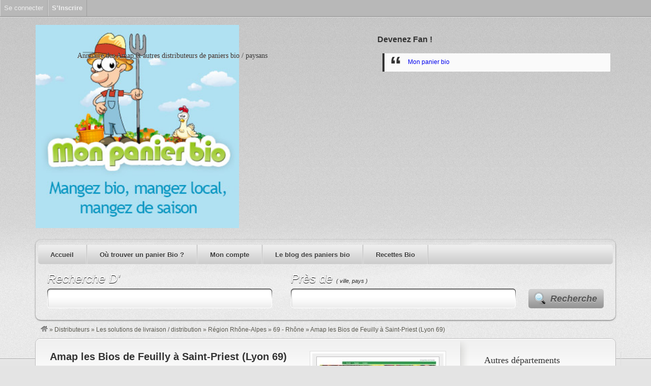

--- FILE ---
content_type: text/html; charset=UTF-8
request_url: https://www.mon-panier-bio.com/distributeur/amap-les-bios-de-feuilly-a-saint-priest-lyon-69/
body_size: 13827
content:
<!DOCTYPE html>
<!--[if lt IE 7 ]> <html class="ie6" lang="fr-FR"> <![endif]-->
<!--[if IE 7 ]>    <html class="ie7" lang="fr-FR"> <![endif]-->
<!--[if IE 8 ]>    <html class="ie8" lang="fr-FR"> <![endif]-->
<!--[if IE 9 ]>    <html class="ie9" lang="fr-FR"> <![endif]-->
<!--[if (gt IE 9)|!(IE)]><!--> <html lang="fr-FR"> <!--<![endif]-->
<head>
	<meta charset="UTF-8" />

	

	<link rel="profile" href="https://gmpg.org/xfn/11" />
	<link rel="pingback" href="https://www.mon-panier-bio.com/xmlrpc.php" />

	<meta http-equiv="X-UA-Compatible" content="IE=edge,chrome=1">
	<meta name="viewport" content="width=device-width, initial-scale=1.0" />

	
<!-- This site is optimized with the Yoast SEO plugin v11.2.1 - https://yoast.com/wordpress/plugins/seo/ -->
<title>Amap les Bios de Feuilly à Saint-Priest (Lyon 69)</title>
<link rel="canonical" href="https://www.mon-panier-bio.com/distributeur/amap-les-bios-de-feuilly-a-saint-priest-lyon-69/" />
<meta property="og:locale" content="fr_FR" />
<meta property="og:type" content="article" />
<meta property="og:title" content="Amap les Bios de Feuilly à Saint-Priest (Lyon 69)" />
<meta property="og:description" content="Créée en juin 2007, l&#8217;AMAP des Bios de Feuilly est domicilée à Saint-Priest à côté de Lyon. cette initiative répond à une vraie attente de nombreux Saint-Priots de disposer de produits de qualité et de saison au coeur de leur&hellip;" />
<meta property="og:url" content="https://www.mon-panier-bio.com/distributeur/amap-les-bios-de-feuilly-a-saint-priest-lyon-69/" />
<meta property="og:site_name" content="Mon panier bio" />
<meta property="article:publisher" content="https://www.facebook.com/monpanierbio" />
<meta property="og:image" content="https://www.mon-panier-bio.com/wp-content/uploads/2015/03/amap-lyon-des-bios-de-feuilly.jpg" />
<meta property="og:image:secure_url" content="https://www.mon-panier-bio.com/wp-content/uploads/2015/03/amap-lyon-des-bios-de-feuilly.jpg" />
<meta property="og:image:width" content="400" />
<meta property="og:image:height" content="400" />
<script type='application/ld+json' class='yoast-schema-graph yoast-schema-graph--main'>{"@context":"https:\/\/schema.org","@graph":[{"@type":"Organization","@id":"https:\/\/www.mon-panier-bio.com\/#organization","name":"","url":"https:\/\/www.mon-panier-bio.com\/","sameAs":["https:\/\/www.facebook.com\/monpanierbio"]},{"@type":"WebSite","@id":"https:\/\/www.mon-panier-bio.com\/#website","url":"https:\/\/www.mon-panier-bio.com\/","name":"Mon panier bio","publisher":{"@id":"https:\/\/www.mon-panier-bio.com\/#organization"},"potentialAction":{"@type":"SearchAction","target":"https:\/\/www.mon-panier-bio.com\/?s={search_term_string}","query-input":"required name=search_term_string"}},{"@type":"WebPage","@id":"https:\/\/www.mon-panier-bio.com\/distributeur\/amap-les-bios-de-feuilly-a-saint-priest-lyon-69\/#webpage","url":"https:\/\/www.mon-panier-bio.com\/distributeur\/amap-les-bios-de-feuilly-a-saint-priest-lyon-69\/","inLanguage":"fr-FR","name":"Amap les Bios de Feuilly \u00e0 Saint-Priest (Lyon 69)","isPartOf":{"@id":"https:\/\/www.mon-panier-bio.com\/#website"},"image":{"@type":"ImageObject","@id":"https:\/\/www.mon-panier-bio.com\/distributeur\/amap-les-bios-de-feuilly-a-saint-priest-lyon-69\/#primaryimage","url":"https:\/\/www.mon-panier-bio.com\/wp-content\/uploads\/2015\/03\/amap-lyon-des-bios-de-feuilly.jpg","width":400,"height":400,"caption":"amap-lyon-des-bios-de-feuilly"},"primaryImageOfPage":{"@id":"https:\/\/www.mon-panier-bio.com\/distributeur\/amap-les-bios-de-feuilly-a-saint-priest-lyon-69\/#primaryimage"},"datePublished":"2015-03-10T15:43:17+00:00","dateModified":"2015-03-10T15:45:06+00:00","breadcrumb":{"@id":"https:\/\/www.mon-panier-bio.com\/distributeur\/amap-les-bios-de-feuilly-a-saint-priest-lyon-69\/#breadcrumb"}},{"@type":"BreadcrumbList","@id":"https:\/\/www.mon-panier-bio.com\/distributeur\/amap-les-bios-de-feuilly-a-saint-priest-lyon-69\/#breadcrumb","itemListElement":[{"@type":"ListItem","position":1,"item":{"@type":"WebPage","@id":"https:\/\/www.mon-panier-bio.com\/","url":"https:\/\/www.mon-panier-bio.com\/","name":"Accueil"}},{"@type":"ListItem","position":2,"item":{"@type":"WebPage","@id":"https:\/\/www.mon-panier-bio.com\/distributeur\/","url":"https:\/\/www.mon-panier-bio.com\/distributeur\/","name":"Distributeurs"}},{"@type":"ListItem","position":3,"item":{"@type":"WebPage","@id":"https:\/\/www.mon-panier-bio.com\/distributeur\/local\/ou-trouver-panier-bio-france\/","url":"https:\/\/www.mon-panier-bio.com\/distributeur\/local\/ou-trouver-panier-bio-france\/","name":"O\u00f9 trouver un panier bio ?"}},{"@type":"ListItem","position":4,"item":{"@type":"WebPage","@id":"https:\/\/www.mon-panier-bio.com\/distributeur\/local\/region-rhone-alpes\/","url":"https:\/\/www.mon-panier-bio.com\/distributeur\/local\/region-rhone-alpes\/","name":"R\u00e9gion Rh\u00f4ne-Alpes"}},{"@type":"ListItem","position":5,"item":{"@type":"WebPage","@id":"https:\/\/www.mon-panier-bio.com\/distributeur\/local\/69-rhone\/","url":"https:\/\/www.mon-panier-bio.com\/distributeur\/local\/69-rhone\/","name":"69 - Rh\u00f4ne"}},{"@type":"ListItem","position":6,"item":{"@type":"WebPage","@id":"https:\/\/www.mon-panier-bio.com\/distributeur\/amap-les-bios-de-feuilly-a-saint-priest-lyon-69\/","url":"https:\/\/www.mon-panier-bio.com\/distributeur\/amap-les-bios-de-feuilly-a-saint-priest-lyon-69\/","name":"Amap les Bios de Feuilly \u00e0 Saint-Priest (Lyon 69)"}}]}]}</script>
<!-- / Yoast SEO plugin. -->

<link rel='dns-prefetch' href='//s.w.org' />
<link rel="alternate" type="application/rss+xml" title="Mon panier bio &raquo; Flux" href="https://www.mon-panier-bio.com/feed/" />
<link rel="alternate" type="application/rss+xml" title="Mon panier bio &raquo; Flux des commentaires" href="https://www.mon-panier-bio.com/comments/feed/" />
<link rel="alternate" type="application/rss+xml" title="Mon panier bio &raquo; Amap les Bios de Feuilly à Saint-Priest (Lyon 69) Flux des commentaires" href="https://www.mon-panier-bio.com/distributeur/amap-les-bios-de-feuilly-a-saint-priest-lyon-69/feed/" />
		<script type="text/javascript">
			window._wpemojiSettings = {"baseUrl":"https:\/\/s.w.org\/images\/core\/emoji\/11.2.0\/72x72\/","ext":".png","svgUrl":"https:\/\/s.w.org\/images\/core\/emoji\/11.2.0\/svg\/","svgExt":".svg","source":{"concatemoji":"https:\/\/www.mon-panier-bio.com\/wp-includes\/js\/wp-emoji-release.min.js?ver=5.1.21"}};
			!function(e,a,t){var n,r,o,i=a.createElement("canvas"),p=i.getContext&&i.getContext("2d");function s(e,t){var a=String.fromCharCode;p.clearRect(0,0,i.width,i.height),p.fillText(a.apply(this,e),0,0);e=i.toDataURL();return p.clearRect(0,0,i.width,i.height),p.fillText(a.apply(this,t),0,0),e===i.toDataURL()}function c(e){var t=a.createElement("script");t.src=e,t.defer=t.type="text/javascript",a.getElementsByTagName("head")[0].appendChild(t)}for(o=Array("flag","emoji"),t.supports={everything:!0,everythingExceptFlag:!0},r=0;r<o.length;r++)t.supports[o[r]]=function(e){if(!p||!p.fillText)return!1;switch(p.textBaseline="top",p.font="600 32px Arial",e){case"flag":return s([55356,56826,55356,56819],[55356,56826,8203,55356,56819])?!1:!s([55356,57332,56128,56423,56128,56418,56128,56421,56128,56430,56128,56423,56128,56447],[55356,57332,8203,56128,56423,8203,56128,56418,8203,56128,56421,8203,56128,56430,8203,56128,56423,8203,56128,56447]);case"emoji":return!s([55358,56760,9792,65039],[55358,56760,8203,9792,65039])}return!1}(o[r]),t.supports.everything=t.supports.everything&&t.supports[o[r]],"flag"!==o[r]&&(t.supports.everythingExceptFlag=t.supports.everythingExceptFlag&&t.supports[o[r]]);t.supports.everythingExceptFlag=t.supports.everythingExceptFlag&&!t.supports.flag,t.DOMReady=!1,t.readyCallback=function(){t.DOMReady=!0},t.supports.everything||(n=function(){t.readyCallback()},a.addEventListener?(a.addEventListener("DOMContentLoaded",n,!1),e.addEventListener("load",n,!1)):(e.attachEvent("onload",n),a.attachEvent("onreadystatechange",function(){"complete"===a.readyState&&t.readyCallback()})),(n=t.source||{}).concatemoji?c(n.concatemoji):n.wpemoji&&n.twemoji&&(c(n.twemoji),c(n.wpemoji)))}(window,document,window._wpemojiSettings);
		</script>
		<!-- managing ads with Advanced Ads – https://wpadvancedads.com/ --><script>
					advanced_ads_ready=function(){var fns=[],listener,doc=typeof document==="object"&&document,hack=doc&&doc.documentElement.doScroll,domContentLoaded="DOMContentLoaded",loaded=doc&&(hack?/^loaded|^c/:/^loaded|^i|^c/).test(doc.readyState);if(!loaded&&doc){listener=function(){doc.removeEventListener(domContentLoaded,listener);window.removeEventListener("load",listener);loaded=1;while(listener=fns.shift())listener()};doc.addEventListener(domContentLoaded,listener);window.addEventListener("load",listener)}return function(fn){loaded?setTimeout(fn,0):fns.push(fn)}}();
			</script><style type="text/css">
img.wp-smiley,
img.emoji {
	display: inline !important;
	border: none !important;
	box-shadow: none !important;
	height: 1em !important;
	width: 1em !important;
	margin: 0 .07em !important;
	vertical-align: -0.1em !important;
	background: none !important;
	padding: 0 !important;
}
</style>
	<link rel='stylesheet' id='dashicons-css'  href='https://www.mon-panier-bio.com/wp-includes/css/dashicons.min.css?ver=5.1.21' type='text/css' media='all' />
<link rel='stylesheet' id='admin-bar-css'  href='https://www.mon-panier-bio.com/wp-includes/css/admin-bar.min.css?ver=5.1.21' type='text/css' media='all' />
<link rel='stylesheet' id='at-color-css'  href='https://www.mon-panier-bio.com/wp-content/themes/vantage/styles/green.css?ver=1.4.1' type='text/css' media='all' />
<link rel='stylesheet' id='wp-block-library-css'  href='https://www.mon-panier-bio.com/wp-includes/css/dist/block-library/style.min.css?ver=5.1.21' type='text/css' media='all' />
<link rel='stylesheet' id='lw_style-css'  href='https://www.mon-panier-bio.com/wp-content/plugins/appthemes-logic-widgets/common.css?ver=5.1.21' type='text/css' media='all' />
<link rel='stylesheet' id='lw_theme_style-css'  href='https://www.mon-panier-bio.com/wp-content/plugins/appthemes-logic-widgets/vantage/theme.css?ver=5.1.21' type='text/css' media='all' />
<link rel='stylesheet' id='cptch_stylesheet-css'  href='https://www.mon-panier-bio.com/wp-content/plugins/captcha/css/front_end_style.css?ver=4.3.0' type='text/css' media='all' />
<link rel='stylesheet' id='cptch_desktop_style-css'  href='https://www.mon-panier-bio.com/wp-content/plugins/captcha/css/desktop_style.css?ver=4.3.0' type='text/css' media='all' />
<link rel='stylesheet' id='contact-form-7-css'  href='https://www.mon-panier-bio.com/wp-content/plugins/contact-form-7/includes/css/styles.css?ver=5.1.3' type='text/css' media='all' />
<link rel='stylesheet' id='post-views-counter-frontend-css'  href='https://www.mon-panier-bio.com/wp-content/plugins/post-views-counter/css/frontend.css?ver=1.2.14' type='text/css' media='all' />
<link rel='stylesheet' id='colorbox-css'  href='https://www.mon-panier-bio.com/wp-content/themes/vantage/framework/js/colorbox/colorbox.css?ver=1.5.14' type='text/css' media='all' />
<script type='text/javascript' src='https://www.mon-panier-bio.com/wp-content/themes/vantage/scripts/html5shiv.min.js?ver=3.7.2'></script>
<script type='text/javascript' src='https://www.mon-panier-bio.com/wp-includes/js/jquery/jquery.js?ver=1.12.4'></script>
<script type='text/javascript' src='https://www.mon-panier-bio.com/wp-includes/js/jquery/jquery-migrate.min.js?ver=1.4.1'></script>
<script type='text/javascript' src='https://www.mon-panier-bio.com/wp-content/themes/vantage/scripts/jquery.tinynav.js?ver=1.1'></script>
<script type='text/javascript' src='https://www.mon-panier-bio.com/wp-content/plugins/appthemes-logic-widgets/common.js?ver=5.1.21'></script>
<script type='text/javascript' src='https://www.mon-panier-bio.com/wp-content/themes/vantage/framework/js/colorbox/jquery.colorbox.min.js?ver=1.5.14'></script>
<script type='text/javascript' src='https://www.mon-panier-bio.com/wp-content/themes/vantage/framework/js/validate/jquery.validate.min.js?ver=1.13.0'></script>
<script type='text/javascript'>
/* <![CDATA[ */
var validateL10n = {"required":"Ce champ est obligatoire.","remote":"Veuillez corriger ce champ.","email":"Veuillez entrer une adresse email valide.","url":"Veuillez entrer une URL valide.","date":"Veuillez entrer une date valide.","dateISO":"Veuillez entrer une date (ISO) valide.","number":"Veuillez entrer un num\u00e9ro valide.","digits":"Veuillez entrer que des chiffres.","creditcard":"Veuillez entrer un num\u00e9ro de carte de cr\u00e9dit valide.","equalTo":"Veuillez entrer encore la m\u00eame valeur.","maxlength":"Veuillez entrer pas plus de {0} caract\u00e8res.","minlength":"Veuillez entrer au moins {0} caract\u00e8res.","rangelength":"Veuillez entrer une valeur comprise entre {0} et {1} caract\u00e8res.","range":"Veuillez entrer une valeur comprise entre  {0} et {1}.","max":"Veuillez entrer une valeur inf\u00e9rieure ou \u00e9gale \u00e0 {0}.","min":"Veuillez entrer une valeur sup\u00e9rieure ou \u00e9gale \u00e0 {0}."};
/* ]]> */
</script>
<script type='text/javascript' src='https://www.mon-panier-bio.com/wp-content/themes/vantage/framework/js/validate/jquery.validate-lang.js?ver=5.1.21'></script>
<link rel='https://api.w.org/' href='https://www.mon-panier-bio.com/wp-json/' />
<link rel="EditURI" type="application/rsd+xml" title="RSD" href="https://www.mon-panier-bio.com/xmlrpc.php?rsd" />
<link rel="wlwmanifest" type="application/wlwmanifest+xml" href="https://www.mon-panier-bio.com/wp-includes/wlwmanifest.xml" /> 
<meta name="generator" content="WordPress 5.1.21" />
<link rel='shortlink' href='https://www.mon-panier-bio.com/?p=2155' />
<link rel="alternate" type="application/json+oembed" href="https://www.mon-panier-bio.com/wp-json/oembed/1.0/embed?url=https%3A%2F%2Fwww.mon-panier-bio.com%2Fdistributeur%2Famap-les-bios-de-feuilly-a-saint-priest-lyon-69%2F" />
<link rel="alternate" type="text/xml+oembed" href="https://www.mon-panier-bio.com/wp-json/oembed/1.0/embed?url=https%3A%2F%2Fwww.mon-panier-bio.com%2Fdistributeur%2Famap-les-bios-de-feuilly-a-saint-priest-lyon-69%2F&#038;format=xml" />
<script type="text/javascript">
	window._wp_rp_static_base_url = 'https://rp.zemanta.com/static/';
	window._wp_rp_wp_ajax_url = "https://www.mon-panier-bio.com/wp-admin/admin-ajax.php";
	window._wp_rp_plugin_version = '3.6.1';
	window._wp_rp_post_id = '2155';
	window._wp_rp_num_rel_posts = '6';
	window._wp_rp_thumbnails = false;
	window._wp_rp_post_title = 'Amap+les+Bios+de+Feuilly+%C3%A0+Saint-Priest+%28Lyon+69%29';
	window._wp_rp_post_tags = [];
</script>
<link rel="stylesheet" href="https://www.mon-panier-bio.com/wp-content/plugins/related-posts/static/themes/twocolumns.css?version=3.6.1" />
<link rel="shortcut icon" href="https://www.mon-panier-bio.com/wp-content/themes/vantage/images/favicon.ico" />
<meta property="og:type" content="article" />
<meta property="og:locale" content="fr_FR" />
<meta property="og:site_name" content="Mon panier bio" />
<meta property="og:image" content="https://www.mon-panier-bio.com/wp-content/uploads/2015/03/amap-lyon-des-bios-de-feuilly.jpg" />
<meta property="og:url" content="https://www.mon-panier-bio.com/distributeur/amap-les-bios-de-feuilly-a-saint-priest-lyon-69/" />
<meta property="og:title" content="Amap les Bios de Feuilly à Saint-Priest (Lyon 69)" />
<meta property="og:description" content="Créée en juin 2007, l&#039;AMAP des Bios de Feuilly est domicilée à Saint-Priest à côté de Lyon. cette initiative répond à une vraie attente de nombreux Saint-Priots de disposer de produits de qu..." />
<meta property="article:published_time" content="2015-03-10T15:43:17+00:00" />
<meta property="article:modified_time" content="2015-03-10T15:45:06+00:00" />
<meta property="article:author" content="https://www.mon-panier-bio.com/blog/author/nicomonpanierbio/" />
	<style type="text/css">.recentcomments a{display:inline !important;padding:0 !important;margin:0 !important;}</style>
	<style type="text/css" id="va-header-css">
			.site-header h1 a,
		.site-header h1 a:hover,
		.site-header h2 {
			color: ##444444;
		}
		
	</style>
	<style type="text/css" media="print">#wpadminbar { display:none; }</style>
	<style type="text/css" media="screen">
	html { margin-top: 32px !important; }
	* html body { margin-top: 32px !important; }
	@media screen and ( max-width: 782px ) {
		html { margin-top: 46px !important; }
		* html body { margin-top: 46px !important; }
	}
</style>
	
	<link rel="stylesheet" type="text/css" media="all" href="https://www.mon-panier-bio.com/wp-content/themes/vantage/style.css" />
</head>

<body data-rsssl=1 class="listing-template-default single single-listing postid-2155 admin-bar no-customize-support not-logged-in" itemscope itemtype="http://schema.org/WebPage">

	
		<div id="masthead" class="container">
	<div class="row">
		<div class="site-header">
							<a class="site-logo" href="https://www.mon-panier-bio.com/">
					<img src="https://www.mon-panier-bio.com/wp-content/themes/vantage/images/vantage-logo.png" class="header-image" width="400" height="70" alt="" />
				</a>
										<h2 id="site-description" class="site-description">Annuaire des Amap et autres distributeurs de paniers bio / paysans</h2>
					</div>
					<div class="advert">
				
				<aside id="text-2" class="widget widget_text"><div class="section-head"><h3>Devenez Fan !</h3></div>			<div class="textwidget"><div class="fb-page" data-href="https://www.facebook.com/monpanierbio" data-small-header="false" data-adapt-container-width="true" data-hide-cover="false" data-show-facepile="false"><blockquote cite="https://www.facebook.com/monpanierbio" class="fb-xfbml-parse-ignore"><a href="https://www.facebook.com/monpanierbio">Mon panier bio</a></blockquote></div></div>
		</aside>
							</div>
			</div>
</div>
<div id="main-navigation" class="container">
	<div class="row">
		<div id="rounded-nav-box" class="rounded">
			<div id="rounded-nav-box-overlay">
				<div class="menu rounded"><ul id="navigation"><li id="menu-item-44" class="menu-item menu-item-type-post_type menu-item-object-page menu-item-home menu-item-44"><a href="https://www.mon-panier-bio.com/">Accueil</a></li>
<li id="menu-item-1494" class="menu-item menu-item-type-taxonomy menu-item-object-listing_category current-listing-ancestor menu-item-1494"><a href="https://www.mon-panier-bio.com/distributeur/local/ou-trouver-panier-bio-france/">Où trouver un panier Bio ?</a></li>
<li id="menu-item-1464" class="menu-item menu-item-type-custom menu-item-object-custom menu-item-has-children menu-item-1464"><a href="#">Mon compte</a>
<ul class="sub-menu">
	<li id="menu-item-1543" class="menu-item menu-item-type-post_type menu-item-object-page menu-item-1543"><a href="https://www.mon-panier-bio.com/pourquoi-creer-un-compte/">Pourquoi créer un compte ?</a></li>
	<li id="menu-item-46" class="menu-item menu-item-type-post_type menu-item-object-page menu-item-46"><a href="https://www.mon-panier-bio.com/creer-une-fiche/">Créer une fiche distributeur</a></li>
	<li id="menu-item-48" class="menu-item menu-item-type-post_type menu-item-object-page menu-item-48"><a href="https://www.mon-panier-bio.com/se-connecter/">Se connecter</a></li>
	<li id="menu-item-50" class="menu-item menu-item-type-post_type menu-item-object-page menu-item-50"><a href="https://www.mon-panier-bio.com/inscription-utilisateur/">S&#8217;enregistrer</a></li>
	<li id="menu-item-49" class="menu-item menu-item-type-post_type menu-item-object-page menu-item-49"><a href="https://www.mon-panier-bio.com/mot-de-passe-perdu/">Mot de passe perdu</a></li>
</ul>
</li>
<li id="menu-item-1465" class="menu-item menu-item-type-post_type menu-item-object-page current_page_parent menu-item-1465"><a href="https://www.mon-panier-bio.com/blog/">Le blog des paniers bio</a></li>
<li id="menu-item-2668" class="menu-item menu-item-type-post_type menu-item-object-page menu-item-2668"><a href="https://www.mon-panier-bio.com/recettes-bio/">Recettes Bio</a></li>
</ul></div>	<script type="text/javascript">
		jQuery('#navigation').tinyNav({
			active: 'current-menu-item',
			header: 'Navigation',
			header_href: 'https://www.mon-panier-bio.com/',
			indent: '-',
			excluded: ['#adv_categories_listing', '#adv_categories_event']
		});
	</script>
								<form method="get" action="https://www.mon-panier-bio.com/">
					<div id="main-search">
						<div class="search-for">
							<div>
								<label for="search-text" class="search-title">Recherche D&#8217; </label>
															</div>
							<div class="input-cont h39">
								<div class="left h39"></div>
								<div class="mid h39">
									<input type="text" name="ls" id="search-text" class="text" value="" />
								</div>
								<div class="right h39"></div>
							</div>
						</div>

						<div class="search-location">
							<label for="search-location">
								<span class="search-title">Pr&egrave;s de </span>
								<span class="search-help">( ville, pays )</span>
							</label>
							<div class="input-cont h39">
								<div class="left h39"></div>
								<div class="mid h39">
									<input type="text" name="location" id="search-location" class="text" value="" />
								</div>
								<div class="right h39"></div>
							</div>
						</div>

						<div class="search-button">
							<button type="submit" id="search-submit" class="rounded-small">Recherche</button>
						</div>
					</div>
									</form>
							</div>
		</div>
	</div>
</div>

<div id="breadcrumbs" class="container">
	<div class="row">
		
		<div class="breadcrumb-trail breadcrumbs" itemprop="breadcrumb"><span class="trail-begin"><a href="https://www.mon-panier-bio.com" title="Mon panier bio" rel="home"><img src="https://www.mon-panier-bio.com/wp-content/themes/vantage/images/breadcrumb-home.png" /></a></span>
			 <span class="sep">&raquo;</span> <a href="https://www.mon-panier-bio.com/distributeur/" title="Distributeurs">Distributeurs</a>
			 <span class="sep">&raquo;</span> <a href="https://www.mon-panier-bio.com/distributeur/local/ou-trouver-panier-bio-france/">Les solutions de livraison / distribution</a>
			 <span class="sep">&raquo;</span> <a href="https://www.mon-panier-bio.com/distributeur/local/region-rhone-alpes/">Région Rhône-Alpes</a>
			 <span class="sep">&raquo;</span> <a href="https://www.mon-panier-bio.com/distributeur/local/69-rhone/">69 - Rhône</a>
			 <span class="sep">&raquo;</span> <span class="trail-end">Amap les Bios de Feuilly à Saint-Priest (Lyon 69)</span>
		</div>	</div>
</div>

	
	<div id="content" class="container">
				<div id="content-mid" class="row rounded">
			<div id="content-inner" class="rounded">

				<div id="main">



<article id="post-2155" class="post-2155 listing type-listing status-publish has-post-thumbnail hentry listing_category-69-rhone listing_tag-lyon listing_tag-saint-priest" itemscope itemtype="http://schema.org/LocalBusiness">
	<section id="listing-images" class="tb"><div class="larger"><a href="https://www.mon-panier-bio.com/wp-content/uploads/2015/03/amap-lyon-des-bios-de-feuilly.jpg" rel="colorbox" title="amap-lyon-des-bios-de-feuilly"><img width="230" height="230" src="https://www.mon-panier-bio.com/wp-content/uploads/2015/03/amap-lyon-des-bios-de-feuilly-230x230.jpg" class="attachment-medium size-medium listing_thumbnail" alt="amap-lyon-des-bios-de-feuilly" srcset="https://www.mon-panier-bio.com/wp-content/uploads/2015/03/amap-lyon-des-bios-de-feuilly-230x230.jpg 230w, https://www.mon-panier-bio.com/wp-content/uploads/2015/03/amap-lyon-des-bios-de-feuilly-130x130.jpg 130w, https://www.mon-panier-bio.com/wp-content/uploads/2015/03/amap-lyon-des-bios-de-feuilly.jpg 400w" sizes="(max-width: 230px) 100vw, 230px" /></a></div><div class="smaller"></div></section>
		<h1 class="entry-title" itemprop="name"><a href="https://www.mon-panier-bio.com/distributeur/amap-les-bios-de-feuilly-a-saint-priest-lyon-69/" rel="bookmark">Amap les Bios de Feuilly à Saint-Priest (Lyon 69)</a></h1>
	<p class="vcard author">Ajout&eacute; par <span class="fn" itemprop="employee"><a href="https://www.mon-panier-bio.com/tableau-de-bord/fiche/nicomonpanierbio/">Mon Panier Bio</a></span></p>

	<div itemprop="aggregateRating" itemscope itemtype="http://schema.org/AggregateRating">
				<div class="stars-cont">
			<div class="stars stars-0"></div>
		</div>
		<meta itemprop="worstRating" content="1" />
		<meta itemprop="bestRating" content="5" />
		<meta itemprop="ratingValue" content="0" />
		<meta itemprop="reviewCount" content="0" />
		<p class="reviews">0 avis</p>
	</div><!-- /.aggregateRating -->

	<p>Zone de distribution : <a href="https://www.mon-panier-bio.com/distributeur/local/69-rhone/">69 - Rhône</a></p>
	
		
	<div itemprop="location" itemscope itemtype="http://schema.org/Place">
		<ul>
			<li class="address" itemprop="address">Saint-Priest, France</li>
			<li class="phone" itemprop="telephone"><strong></strong></li>
					<li id="listing-website"><a href="http://www.amap-biosdefeuilly.fr" title="Site Internet" target="_blank" itemprop="url">www.amap-biosdefeuilly.fr</a></li>
				
				</ul>

					<div itemprop="geo" itemscope itemtype="http://schema.org/GeoCoordinates">
				<meta itemprop="latitude" content="45.698938" />
				<meta itemprop="longitude" content="4.947071" />
			</div>
			</div><!-- /.Place -->

	
	<div class="listing-fields">
		<div class="listing-custom-field" id="listing-custom-field-app_type-de-panier-propos"><span class="custom-field-label">Type de panier de fruits et légumes  </span><span class="custom-field-sep">: </span><span class="custom-field-value">Panier mixte (produits bio et issus de l'agriculture traditionnelle)</span></div><div class="listing-custom-field" id="listing-custom-field-app_type-de-produits-proposs"><span class="custom-field-label">Type de produits proposés </span><span class="custom-field-sep">: </span><span class="custom-field-value">Fruits, Légumes, Viandes, Volailles et lapins  , Fromages et produits laitiers , Spécialités régionales , Conserves, Confitures, Epicerie, Pains et pâtisseries artisanales , Oeufs</span></div><div class="listing-custom-field" id="listing-custom-field-app_type-de-distributeur"><span class="custom-field-label">Type de distributeur</span><span class="custom-field-sep">: </span><span class="custom-field-value">AMAP (Association pour le maintien de l'agriculture paysane)</span></div>	</div>

	<div class="single-listing listing-faves">
		<a class="fave-button listing-fave-link" href="https://www.mon-panier-bio.com?favorite=add&amp;listing_id=2155&amp;ajax_nonce=912a154a17" rel="nofollow"><span class="fave-icon listing-fave"></span> Ajouter aux Favoris</a>	</div>

	<div class="listing-actions">
				<a class="listing-claim-link" href="https://www.mon-panier-bio.com/distributeur/revendiquer/2155/">Revendiquer cette fiche</a>					</div>

	<div class="listing-share">
			</div>

	<hr />
	<div class="tags"><span>Tags :</span> <a href="https://www.mon-panier-bio.com/distributeur/ville/lyon/" rel="tag">Lyon</a>, <a href="https://www.mon-panier-bio.com/distributeur/ville/saint-priest/" rel="tag">Saint-Priest</a></div>
	<div class="added" style="display:none;">Mis &agrave; jour : <span class="date updated">Mar 10, 2015</span></div>

	
	<div id="listing-tabs">
		<div class="tabs">
			<a id="overview-tab" class="active-tab rounded-t first" href="#overview">Vue d&#8217;Ensemble</a>
			<a id="reviews-tab" class="rounded-t" href="#reviews">Avis</a>

			<br class="clear" />
		</div>

		<section id="overview" itemprop="description">
						<p>Créée en juin 2007, l&#8217;AMAP des Bios de Feuilly est domicilée à Saint-Priest à côté de Lyon. cette initiative répond à une vraie attente de nombreux Saint-Priots de disposer de produits de qualité et de saison au coeur de leur lieu de vie.</p>
<p>Plus de 90% des producteurs sont labellisés Agriculture Biologique ou en cours de l&#8217;être.</p>
					</section>

		<section id="reviews">
			
		</section>
	</div>

	<div class="clear"></div>

	<div class="section-head">
		<a id="add-review" name="add-review"></a>
		<h2 id="left-hanger-add-review">Ajoutez Votre Avis</h2>
	</div>

			<p>
			Please <a href="https://www.mon-panier-bio.com/se-connecter/?redirect_to=https%3A%2F%2Fwww.mon-panier-bio.com%2Fdistributeur%2Famap-les-bios-de-feuilly-a-saint-priest-lyon-69%2F">login</a> or <a href="https://www.mon-panier-bio.com/inscription-utilisateur/?redirect_to=https%3A%2F%2Fwww.mon-panier-bio.com%2Fdistributeur%2Famap-les-bios-de-feuilly-a-saint-priest-lyon-69%2F">register</a> to add your review.		</p>
	
</article>

</div><!-- /#main -->

<div id="sidebar">

<aside id="listing_categories-1" class="widget widget_listing_categories"><div class="section-head"><h3>Autres départements</h3></div>		<ul>
	<li class="cat-item cat-item-329"><a href="https://www.mon-panier-bio.com/distributeur/local/01-ain/" title="Amap et solutions de distribution de panier bio et panier paysan dans l&#039;Ain (01)
Comparez les réseaux de distribution en circuit court de paniers de fruits et légumes dans le département de l&#039;Ain
Vous souhaitez adhérer à une AMAP ou trouver une solution de livraison de panier bio ou panier fermier dans le département de l’Ain (01) ? Vous trouverez ci-dessous la liste des associations de producteurs ou distributeurs privés proposant la livraison ou la distribution de légumes de saison, cultivés par agriculteurs locaux de la Région Rhône-Alpes. Trouvez votre Panier bio ou Amap à Bourg-en-Bresse, Oyonnax, Ambérieu-en-Bugey, Bellegarde-sur-Valserine, Miribel, Belley, Gex, Ferney-Voltaire, Meximieux, Montluel, Trévoux, Saint-Genis-Pouilly, Divonne-les-Bains, Lagnieu, Péronnas, Jassans-Riottier, Viriat, Saint-Denis-lès-Bourg, Prévessin-Moëns, Villars-les-Dombes, Châtillon-sur-Chalaronne...">01 &#8211; Ain</a> (7)
</li>
	<li class="cat-item cat-item-333"><a href="https://www.mon-panier-bio.com/distributeur/local/07-ardeche/" title="Comparez les Amap et distributeurs de panier bio, panier paysan dans le département de l&#039;Ardèche (07)
Sélection des meilleurs distributeurs de panier de la ferme, AMAP, paniers paysans ou panier bio en Ardèche (Région Rhône-Alpes)
Vous cherchez une Amap ou une solution de distribution de panier de fruits et légumes issus de l’agriculture biologique ou paysanne dans le département du l&#039;Ardèche (07) ? Mon Panier Bio vous aide à trouver votre Amap ou votre panier bio à Annonay, Aubenas, Guilherand-Granges, Tournon-sur-Rhône, Privas, Le Teil, Bourg-Saint-Andéol, Saint-Péray, La Voulte-sur-Rhône, Vals-les-Bains, Le Cheylard, Viviers, Le Pouzin, Saint-Agrève, Les Vans, Davézieux, Lamastre, Roiffieux, Chomérac, Villeneuve-de-Berg, Cruas...">07 &#8211; Ardèche</a> (3)
</li>
	<li class="cat-item cat-item-330"><a href="https://www.mon-panier-bio.com/distributeur/local/26-drome/" title="Panier bio, Amap et panier paysan dans la Drôme (26) : toutes les solutions
Comparez les réseaux de distribution de panier bio, panier paysan ou Amap autour de Valence, Roman ou Montélimar et dans tout le département de la Drôme en Région Rhône-Alpes
Vous cherchez une Amap dans la Drôme ? Une solution de distribution hebdomadaire ou à la carte de panier bio, panier paysan, ou panier de la ferme ? Trouvez et comparez les initiatives de distribution de fruits et légumes de saison cultivés localement par des producteurs et agriculteurs de la Drôme ou des départements voisins. Mon panier Bio vous offre la possibilité de comparer les formules disponibles afin que vous puissiez trouver la meilleure solution de panier fermier au plus près de chez vous. Trouvez votre panier alimentaire en circuit court directement issu des producteurs locaux dans les villes  de Valence, Romans-sur-Isère, Montélimar, Bourg-lès-Valence, Pierrelatte, Bourg-de-Péage, Portes-lès-Valence, Livron-sur-Drôme, Crest, Saint-Paul-Trois-Châteaux, Nyons, Chabeuil, Loriol-sur-Drôme, Tain-l&#039;Hermitage, Die, Donzère, Saint-Rambert-d&#039;Albon, Saint-Vallier, Saint-Marcel-lès-Valence, Étoile-sur-Rhône...

&nbsp;




   
      
   
   
      Potager City : des box de fruits &amp; légumes frais et de saison en provenance de Rhône-Alpes
      Zone de distribution : 26 - Drôme, 38 - Isère, 42 - Loire, 69 - Rhône, 73 - Savoie, 74 - Haute-Savoie
      
       Potager City en bref Potager City prépare et livre des box de fruits &amp; légumes issus en priorité de l’agriculture locale et si possible biologique. Tous les produits sont extra-frais et de saison. Priorité au circuit-court Potager City construit une… Lire la suite…
      
      
         Dernière mise à jour de cette fiche le 22 mai 2019
      
      
      
   


">26 &#8211; Drôme</a> (6)
</li>
	<li class="cat-item cat-item-334"><a href="https://www.mon-panier-bio.com/distributeur/local/38-isere/" title="Amap, panier bio, panier paysan : toutes les solution de livraison de paniers de fruits et légumes dans l’Isère (38)
Comparez les AMAP, producteurs et distributeurs et trouvez votre panier bio / panier paysan dans le département de l’Isère
Si vous recherchez une solution de distribution de paniers de fruits et légumes bio / paysans dans le département de l’Isère (38), vous êtes à la bonne adresse ! Mon panier bio sélectionne et vous laisse le choix parmi les meilleurs distributeurs de paniers paysans, paniers de la ferme ou paniers bio dans la région grenobloise et de tout le département de l&#039;Isère. Trouvez une AMAP ou un distributeur organisé en société à Grenoble, Saint-Martin-d&#039;Hères, Échirolles, Vienne, Fontaine, Bourgoin-Jallieu, Voiron, Meylan, Villefontaine, Saint-Égrève, Seyssinet-Pariset, L&#039;Isle-d&#039;Abeau, Le Pont-de-Claix, Sassenage, Eybens, Voreppe, Crolles, Charvieu-Chavagneux, Moirans, Vizille, Roussillon, Claix, Tullins, Villard-Bonnot, Saint-Marcellin...

&nbsp;



   
      
   
   
      Potager City : des box de fruits &amp; légumes frais et de saison en provenance de Rhône-Alpes
      Zone de distribution : 26 - Drôme, 38 - Isère, 42 - Loire, 69 - Rhône, 73 - Savoie, 74 - Haute-Savoie
      
       Potager City en bref Potager City prépare et livre des box de fruits &amp; légumes issus en priorité de l’agriculture locale et si possible biologique. Tous les produits sont extra-frais et de saison. Priorité au circuit-court Potager City construit une… Lire la suite…
      
      
         Dernière mise à jour de cette fiche le 22 mai 2019
      
      
      
   



">38 &#8211; Isère</a> (9)
</li>
	<li class="cat-item cat-item-331"><a href="https://www.mon-panier-bio.com/distributeur/local/42-loire/" title="Livraison de paniers de fruits et légumes dans la Loire (42)
Sélection des meilleurs distributeurs de paniers paysans / bio, AMAP, paniers fermiers dans le département de la Loire.
Vous cherchez un distributeur de fruits et légumes issus de l’agriculture biologique ou paysanne dans le département la Loire (42) ? Vous souhaitez redécouvrir le plaisir de manger sain avec des fruits et légumes frais, de saison et cultivés dans votre région ?  Mon Panier Bio vous aide à trouver votre Amap ou votre panier bio à Saint-Étienne, Roanne, Saint-Chamond, Firminy, Montbrison, Rive-de-Gier, Le Chambon-Feugerolles, Saint-Just-Saint-Rambert, Roche-la-Molière, Riorges, Andrézieux-Bouthéon, Villars, La Ricamarie, Unieux, Veauche, Feurs, Mably, Sorbiers, Le Coteau, La Talaudière...

&nbsp;



   
      
   
   
      Potager City : des box de fruits &amp; légumes frais et de saison en provenance de Rhône-Alpes
      Zone de distribution : 26 - Drôme, 38 - Isère, 42 - Loire, 69 - Rhône, 73 - Savoie, 74 - Haute-Savoie
      
       Potager City en bref Potager City prépare et livre des box de fruits &amp; légumes issus en priorité de l’agriculture locale et si possible biologique. Tous les produits sont extra-frais et de saison. Priorité au circuit-court Potager City construit une… Lire la suite…
      
      
         Dernière mise à jour de cette fiche le 22 mai 2019
      
      
      
   


">42 &#8211; Loire</a> (7)
</li>
	<li class="cat-item cat-item-335"><a href="https://www.mon-panier-bio.com/distributeur/local/69-rhone/" title="
Toutes les solutions de panier bio, panier paysan et Amap dans le département du Rhône (69)
Comparez les formules de livraison et distribution de paniers de fruits et légumes dans la région lyonnaise et tout le département du Rhône.
Vous cherchez un panier bio / panier paysan dans la région de Lyon et du département du Rhône (69) ? Découvrez les meilleurs distributeurs de panier bio, panier paysan, panier de la ferme. Retrouver le plaisir de manger sain en consommant des fruits et légumes de saison, cultivés par des agriculteurs de votre région. Les services de distribution de panier paysan ou panier bio sont disponibles notamment dans les villes et communes suivantes : Lyon, Villeurbanne, Vénissieux, Caluire-et-Cuire, Saint-Priest, Vaulx-en-Velin, Bron, Villefranche-sur-Saône, Rillieux-la-Pape, Meyzieu, Oullins, Décines-Charpieu, Sainte-Foy-lès-Lyon, Saint-Genis-Laval, Givors, Écully, Tassin-la-Demi-Lune, Saint-Fons, Francheville, Brignais, Genas, Tarare, Mions, Pierre-Bénite, Corbas, Chassieu, Feyzin, Irigny, Gleizé, Craponne, Grigny, Chaponost...

Mais cette liste n’est pas exhaustive ! Faites votre choix parmi les distributeurs ci-dessous !



&nbsp;



   
     
      
   
   
      Potager City : des box de fruits &amp; légumes frais et de saison en provenance de Rhône-Alpes
      Zone de distribution : 26 - Drôme, 38 - Isère, 42 - Loire, 69 - Rhône, 73 - Savoie, 74 - Haute-Savoie
      
       Potager City en bref Potager City prépare et livre des box de fruits &amp; légumes issus en priorité de l’agriculture locale et si possible biologique. Tous les produits sont extra-frais et de saison. Priorité au circuit-court Potager City construit une… Lire la suite…
      
      
         Dernière mise à jour de cette fiche le 22 mai 2019
      
      
      
   
">69 &#8211; Rhône</a> (22)
</li>
	<li class="cat-item cat-item-332"><a href="https://www.mon-panier-bio.com/distributeur/local/73-savoie/" title="Livraison de paniers de fruits et légumes de saison en Savoie
Comparez les Amap et autres solutions pour vous faire livrer ou retirer en point relais chaque semaine un panier bio, panier paysan ou panier fermier.
Consommez des fruits et légumes de saison en circuits courts ! Des producteurs, agriculteurs et distributeurs vous proposent par l’unique intermédiaire d’une AMAP ou d’un réseau de livraison privé, la distribution de votre panier bio ou panier paysan de fruits et légumes frais et de saison chaque semaine.  Vous pouvez retrouver ces initiatives dans le villes de Chambéry, Aix-les-Bains, Albertville, La Motte-Servolex, Saint-Jean-de-Maurienne, Ugine, Bourg-Saint-Maurice, La Ravoire, Cognin, Saint-Alban-Leysse, Barberaz, Moûtiers, Le Bourget-du-Lac, Challes-les-Eaux, Montmélian, Modane, Jacob-Bellecombette, Bassens, Saint-Pierre-d&#039;Albigny, Aime, La Rochette, Tresserve, Barby, Saint-Baldoph, Grésy-sur-Aix...

&nbsp;



   
      
   
   
      Potager City : des box de fruits &amp; légumes frais et de saison en provenance de Rhône-Alpes
      Zone de distribution : 26 - Drôme, 38 - Isère, 42 - Loire, 69 - Rhône, 73 - Savoie, 74 - Haute-Savoie
      
       Potager City en bref Potager City prépare et livre des box de fruits &amp; légumes issus en priorité de l’agriculture locale et si possible biologique. Tous les produits sont extra-frais et de saison. Priorité au circuit-court Potager City construit une… Lire la suite…
      
      
         Dernière mise à jour de cette fiche le 22 mai 2019
      
      
      
   


">73 &#8211; Savoie</a> (4)
</li>
	<li class="cat-item cat-item-336"><a href="https://www.mon-panier-bio.com/distributeur/local/74-haute-savoie/" title="Livraison de paniers de fruits et légumes en Haute-Savoie - 74




Amap, panier paysan ou panier bio en Haute-Savoie (74) : tous les distributeurs en circuits courts
Vos fruits et légumes de saison, bio, issus des fermes, exploitations et producteurs de votre région livrés chez vous, au bureau ou sur un point relais proche de votre domicile en Haute-Savoie ? Découvrez les solutions de livraison de paniers bio / paniers paysans en Haute-Savoie ! Que vous habitiez Chambéry, Aix-les-Bains, Albertville, La Motte-Servolex, Saint-Jean-de-Maurienne, Ugine, Bourg-Saint-Maurice, La Ravoire, Cognin, Saint-Alban-Leysse, Barberaz, Moûtiers, Le Bourget-du-Lac, Challes-les-Eaux, Montmélian, Modane, Jacob-Bellecombette, Bassens, Saint-Pierre-d&#039;Albigny, Aime, La Rochette, Tresserve, Barby, Saint-Baldoph, Grésy-sur-Aix... une solution de livraison panier bio / panier paysan de fruits et légumes existe ! Découvrez notre sélection ci-dessous :






&nbsp;



   
      
   
   
      Potager City : des box de fruits &amp; légumes frais et de saison en provenance de Rhône-Alpes
      Zone de distribution : 26 - Drôme, 38 - Isère, 42 - Loire, 69 - Rhône, 73 - Savoie, 74 - Haute-Savoie
      
       Potager City en bref Potager City prépare et livre des box de fruits &amp; légumes issus en priorité de l’agriculture locale et si possible biologique. Tous les produits sont extra-frais et de saison. Priorité au circuit-court Potager City construit une… Lire la suite…
      
      
         Dernière mise à jour de cette fiche le 22 mai 2019
      
      
      
   



">74 &#8211; Haute-Savoie</a> (9)
</li>
		</ul>
</aside><aside id="recent_listings-1" class="widget widget_recent_listings"><div class="section-head"><h3>Derniers Inscrits</h3></div>		<ul>
				<li><a href="https://www.mon-panier-bio.com/distributeur/echoppe-de-buchelay-produits-locaux-yvelines-3/" title="5869">5869</a></li>
				<li><a href="https://www.mon-panier-bio.com/distributeur/echoppe-de-buchelay-produits-locaux-yvelines-2/" title="5744">5744</a></li>
				<li><a href="https://www.mon-panier-bio.com/distributeur/la-ferme-dortalissa-fruits-et-legumes-bio-en-gironde/" title="La Ferme d&#8217;Ortalissa : Fruits et légumes bio en Gironde">La Ferme d&#8217;Ortalissa : Fruits et légumes bio en Gironde</a></li>
				<li><a href="https://www.mon-panier-bio.com/distributeur/les-legumes-de-nana-distribution-panier-bio-lehavre/" title="Les légumes de Nana : Distribution de paniers bio et locaux au Havre et alentours">Les légumes de Nana : Distribution de paniers bio et locaux au Havre et alentours</a></li>
				<li><a href="https://www.mon-panier-bio.com/distributeur/biofrance40-livraison-paniers-fruits-legumes-biologiques/" title="biofrance40.com : Livraison de paniers de fruits et légumes biologiques">biofrance40.com : Livraison de paniers de fruits et légumes biologiques</a></li>
				<li><a href="https://www.mon-panier-bio.com/distributeur/esnov-paniers-de-legumes-bio-jus-de-pomme-bio-2/" title="ESNOV : Paniers de légumes bio/ Jus de pomme bio">ESNOV : Paniers de légumes bio/ Jus de pomme bio</a></li>
				<li><a href="https://www.mon-panier-bio.com/distributeur/amap-les-paniers-devry-dans-lessonne-91/" title="AMAP Les paniers d&#8217;Evry dans l&#8217;Essonne 91">AMAP Les paniers d&#8217;Evry dans l&#8217;Essonne 91</a></li>
				<li><a href="https://www.mon-panier-bio.com/distributeur/alancienne-livraison-produits-ultra-frais-bio-locaux-paris/" title="Alancienne, livraison produits ultra-frais, bio, locaux &#8211; Paris">Alancienne, livraison produits ultra-frais, bio, locaux &#8211; Paris</a></li>
				<li><a href="https://www.mon-panier-bio.com/distributeur/au-jardin-de-berthem-paniers-de-legumes-bio-et-oeufs-en-direct-calais-ardres/" title="Au Jardin de Berthem: Paniers de légumes BIO et œufs Calais, Ardres et alentours">Au Jardin de Berthem: Paniers de légumes BIO et œufs Calais, Ardres et alentours</a></li>
				<li><a href="https://www.mon-panier-bio.com/distributeur/les-jardins-de-cocagne-legumes-bio-a-besancon/" title="Les Jardins de Cocagne Légumes bio à Besançon">Les Jardins de Cocagne Légumes bio à Besançon</a></li>
				<li><a href="https://www.mon-panier-bio.com/distributeur/panierbio-bzh-par-le-potager-des-embruns-finistere/" title="PanierBio.bzh par le Potager des Embruns &#8211; Finistère">PanierBio.bzh par le Potager des Embruns &#8211; Finistère</a></li>
				<li><a href="https://www.mon-panier-bio.com/distributeur/la-graine-de-ferme-maraichage-bio-permaculture/" title="La Graine de ferme &#8211; maraichage bio &amp; permaculture">La Graine de ferme &#8211; maraichage bio &amp; permaculture</a></li>
				<li><a href="https://www.mon-panier-bio.com/distributeur/amap-place-distribution-paniers-produits-locaux-legumes-vendee-85/" title="AMAP Place : Distribution hebdomadaire de paniers de produits locaux en Vendée">AMAP Place : Distribution hebdomadaire de paniers de produits locaux en Vendée</a></li>
				<li><a href="https://www.mon-panier-bio.com/distributeur/les-paniers-davoine-paniers-bio-dans-le-var/" title="Les Paniers Davoine : paniers bio dans le Var">Les Paniers Davoine : paniers bio dans le Var</a></li>
				<li><a href="https://www.mon-panier-bio.com/distributeur/le-panier-de-la-foret-legumes-fruits-petits-fruits-aromates-en-agroforesterie-en-agriculture-biologique/" title="Le Panier De La Forêt, légumes fruits petits fruits aromates en Agroforesterie en agriculture biologique">Le Panier De La Forêt, légumes fruits petits fruits aromates en Agroforesterie en agriculture biologique</a></li>
				</ul>
		</aside>
</div>

				<div class="clear"></div>
			</div> <!-- /content-inner -->
		</div> <!-- /content-mid -->
	</div> <!-- /content -->

		<div id="footer" class="container">
	<div class="row">
    
		
		
		        <div class="translucentbkg"></div>
	</div>
    
</div>
<div id="post-footer" class="container">
<div class="row">

<ul class="menu" id="menu-footer"><li class="menu-item menu-item-type-post_type menu-item-object-page menu-item-1511" id="menu-item-1511"><a href="https://www.mon-panier-bio.com/a-propos/">A propos</a></li>
<li class="menu-item menu-item-type-post_type menu-item-object-page menu-item-1533" id="menu-item-1533"><a href="https://www.mon-panier-bio.com/panier-bio-panier-paysan-et-amap-par-ville/">Panier paysan et Amap par villes</a></li>
<li class="menu-item menu-item-type-post_type menu-item-object-page menu-item-1517" id="menu-item-1517"><a href="https://www.mon-panier-bio.com/plan-du-site/">Plan du site</a></li>
<li class="menu-item menu-item-type-post_type menu-item-object-page menu-item-1518" id="menu-item-1518"><a href="https://www.mon-panier-bio.com/publicite/">Publicité</a></li>
<li class="menu-item menu-item-type-post_type menu-item-object-page menu-item-1546" id="menu-item-1546"><a href="https://www.mon-panier-bio.com/copinage/">Les copains</a></li>
<li class="menu-item menu-item-type-post_type menu-item-object-page menu-item-2669" id="menu-item-2669"><a href="https://www.mon-panier-bio.com/presse/">Presse</a></li>
<li class="menu-item menu-item-type-post_type menu-item-object-page menu-item-2670" id="menu-item-2670"><a href="https://www.mon-panier-bio.com/panier-paysan/">Panier paysan</a></li>
<li class="menu-item menu-item-type-post_type menu-item-object-page menu-item-2671" id="menu-item-2671"><a href="https://www.mon-panier-bio.com/calendrier-fruits-legumes-saison/">Calendrier fruits et légumes de saison</a></li>
<li class="menu-item menu-item-type-post_type menu-item-object-page menu-item-1509" id="menu-item-1509"><a href="https://www.mon-panier-bio.com/mentions-legales/">Mentions Légales</a></li>
<li class="menu-item menu-item-type-post_type menu-item-object-page menu-item-1508" id="menu-item-1508"><a href="https://www.mon-panier-bio.com/conditions-generales-de-vente/">CGV</a></li>
<li class="menu-item menu-item-type-post_type menu-item-object-page menu-item-1510" id="menu-item-1510"><a href="https://www.mon-panier-bio.com/contact/">Contact</a></li>
</ul>
		
	  <div id="footer_bottom"> 
      
        <p><a href='https://www.mon-panier-bio.com'>Panier bio France</a> - <a target='_blank' rel='nofollow' href='http://www.mon-panier-bio.be'>Panier bio Belgique</a>
       
        - <a target='_blank' rel='nofollow' href='http://www.mon-panier-bio.eu'>Mon panier bio Europe</a><br>
        <a href='http://twitter.com/monpanierbio'>Mon panier bio sur Twitter</a> - <a href='http://www.facebook.com/monpanierbio'>Mon panier bio sur Facebook</a> - <a href='https://plus.google.com/+Monpanierbio-1/' target='_blank'>Mon Panier bio sur Google +</a></p>
   
      <p> &copy; <a target='_blank' rel='nofollow' href='http://www.mon-panier-bio.eu/'>Mon Panier Bio</a> 2007 - 2016 <strong>Tous droits réservés</strong> - <a rel='nofollow' href='http://www.monsieur-super.com'>Réalisation Monsieur Super</a></p>      
  </div>
</div>
	        <ul class="lw_sidebar" id="lw_sidebar_after_footer">
            <li class="lw_widget widget_text" id="text-10"><h2 class="lw_widget_title">Devenez Fan !</h2>			<div class="textwidget"><div class="fb-page" data-href="https://www.facebook.com/monpanierbio" data-small-header="false" data-adapt-container-width="true" data-hide-cover="false" data-show-facepile="false"><blockquote cite="https://www.facebook.com/monpanierbio" class="fb-xfbml-parse-ignore"><a href="https://www.facebook.com/monpanierbio">Mon panier bio</a></blockquote></div></div>
		</li>		<li class="lw_widget widget_recent_entries" id="recent-posts-3">		<h2 class="lw_widget_title">Derniers articles</h2>		<ul>
											<li>
					<a href="https://www.mon-panier-bio.com/blog/minceur-toutes-les-solutions-anti-kilos-avant-ete/">Minceur : toutes les solutions anti-kilos avant l’été</a>
											<span class="post-date">1 avril 2015</span>
									</li>
											<li>
					<a href="https://www.mon-panier-bio.com/blog/chocolat-commerce-equitable/">Chocolat et commerce équitable</a>
											<span class="post-date">19 mars 2015</span>
									</li>
											<li>
					<a href="https://www.mon-panier-bio.com/blog/faites-le-plein-de-vitamines-avec-les-graines-germees/">Faites le plein de vitamines avec les graines germées</a>
											<span class="post-date">14 mars 2015</span>
									</li>
											<li>
					<a href="https://www.mon-panier-bio.com/blog/cereales-bio-completes/">Des céréales, oui, mais bio et complètes !</a>
											<span class="post-date">1 mars 2015</span>
									</li>
											<li>
					<a href="https://www.mon-panier-bio.com/blog/agar-agar-alternative-vegetale-gelatine/">L’agar-agar, une alternative végétale à la gélatine</a>
											<span class="post-date">26 février 2015</span>
									</li>
					</ul>
		</li><li class="lw_widget widget_text" id="text-8"><h2 class="lw_widget_title">Au menu du Blog</h2>			<div class="textwidget"><ul>
	<li class="cat-item cat-item-146"><a href="https://www.mon-panier-bio.com/cat/evenements-bio/">Actualités &amp; Évènements</a>
</li>
	<li class="cat-item cat-item-125"><a href="https://www.mon-panier-bio.com/cat/alimentation-bio/">Alimentation bio</a>
</li>
	<li class="cat-item cat-item-136"><a href="https://www.mon-panier-bio.com/cat/consommation-responsable-blog/">Consommation responsable</a>
</li>
	<li class="cat-item cat-item-141"><a href="https://www.mon-panier-bio.com/cat/developpement-durable/">Développement Durable</a>
</li>
	<li class="cat-item cat-item-133"><a href="https://www.mon-panier-bio.com/cat/en-savoir-plus/">En savoir plus</a>
</li>
	<li class="cat-item cat-item-137"><a href="https://www.mon-panier-bio.com/cat/humour-bio/">Humour Bio</a>
</li>
	<li class="cat-item cat-item-139"><a href="https://www.mon-panier-bio.com/cat/la-vie-du-site/">La vie du site</a>
</li>
  <li class="cat-item cat-item-179"><a href="https://www.mon-panier-bio.com/cat/labels-bio/">Labels bio et Eco Labels</a></li>
	<li class="cat-item cat-item-163"><a href="https://www.mon-panier-bio.com/cat/revue-presse-mon-panier-bio/">Revue de presse</a>
</li>
  <li class="cat-item cat-item-1420"><a href="https://www.mon-panier-bio.com/cat/sante-blog/">Santé</a></li>
		</ul></div>
		</li><li class="lw_widget widget_text" id="text-9"><h2 class="lw_widget_title">Recettes bio</h2>			<div class="textwidget"><ul>
  <li class="cat-item cat-item-1491"><a href="https://www.mon-panier-bio.com/cat/recettes-bio/recettes-bio-de-printemps/">Recettes bio de printemps</a></li>
  <li class="cat-item cat-item-1491"><a href="https://www.mon-panier-bio.com/cat/recettes-bio/recettes-bio-d-ete/">Recettes bio d'été</a></li>
  <li class="cat-item cat-item-1491"><a href="https://www.mon-panier-bio.com/cat/recettes-bio/recettes-bio-d-automne/">Recettes bio d'automne</a></li>
  <li class="cat-item cat-item-1493"><a href="https://www.mon-panier-bio.com/cat/recettes-bio/recettes-bio-pour-l-hiver/">Recettes bio d'hiver</a></li>
</ul></div>
		</li>        </ul>
        
	
	<script type='text/javascript' src='https://www.mon-panier-bio.com/wp-includes/js/admin-bar.min.js?ver=5.1.21'></script>
<script type='text/javascript'>
/* <![CDATA[ */
var Vantage = {"ajaxurl":"\/wp-admin\/admin-ajax.php","current_url":"https:\/\/www.mon-panier-bio.com\/distributeur\/amap-les-bios-de-feuilly-a-saint-priest-lyon-69\/","delete_item":"Are you sure want to delete this item?"};
/* ]]> */
</script>
<script type='text/javascript' src='https://www.mon-panier-bio.com/wp-content/themes/vantage/scripts/scripts.js?ver=1.4.1'></script>
<script type='text/javascript'>
/* <![CDATA[ */
var wpcf7 = {"apiSettings":{"root":"https:\/\/www.mon-panier-bio.com\/wp-json\/contact-form-7\/v1","namespace":"contact-form-7\/v1"}};
/* ]]> */
</script>
<script type='text/javascript' src='https://www.mon-panier-bio.com/wp-content/plugins/contact-form-7/includes/js/scripts.js?ver=5.1.3'></script>
<script type='text/javascript'>
/* <![CDATA[ */
var pvcArgsFrontend = {"mode":"js","requestURL":"https:\/\/www.mon-panier-bio.com\/wp-admin\/admin-ajax.php","postID":"2155","nonce":"c3f12657ae"};
/* ]]> */
</script>
<script type='text/javascript' src='https://www.mon-panier-bio.com/wp-content/plugins/post-views-counter/js/frontend.js?ver=1.2.14'></script>
<script type='text/javascript' src='https://www.mon-panier-bio.com/wp-content/themes/vantage/scripts/jquery.raty.min.js?ver=2.1.0'></script>
<script type='text/javascript' src='https://www.mon-panier-bio.com/wp-includes/js/wp-embed.min.js?ver=5.1.21'></script>
<script type="text/javascript">
jQuery(function($){
	$('#review-rating').raty({
		hintList: ["nul","mauvais","normal","bon","excellent"],
		path: 'https://www.mon-panier-bio.com/wp-content/themes/vantage/images/',
		scoreName: 'review_rating',
		click: function(score, evt) {
			jQuery('#add-review-form').find('.rating-error').remove();
		}
	});
});
</script>

		<div id="wpadminbar" class="nojq nojs">
							<a class="screen-reader-shortcut" href="#wp-toolbar" tabindex="1">Aller à la barre d’outils</a>
						<div class="quicklinks" id="wp-toolbar" role="navigation" aria-label="Barre d’outils">
				<ul id='wp-admin-bar-root-default' class="ab-top-menu"><li id='wp-admin-bar-bar-login' class="menupop opposite"><a class='ab-item' aria-haspopup="true" href='https://www.mon-panier-bio.com/se-connecter/'>Se connecter</a><div class="ab-sub-wrapper"><ul id='wp-admin-bar-bar-login-default' class="ab-submenu"><li id='wp-admin-bar-bar-login-form'><div class="ab-item ab-empty-item">&nbsp;</div><div id="bar-login-form-cont">
							<form action="https://www.mon-panier-bio.com/se-connecter/" method="POST">
								<label for="log">Nom d&#8217;utilisateur</label>
								<input id="log" type="text" tabindex="20" name="log" autocomplete="off" />
								
								<label for="pwd">Mot de passe </label>
								<input name="pwd" type="password" tabindex="21" autocomplete="off" />

								<div class="forgetmenot">
									<input name="rememberme" type="checkbox" id="rememberme" value="forever" tabindex="24" checked="checked" />
									<label class="rememberme" for="rememberme">Se souvenir de moi</label>
								</div>
								
								
								
								<div class="submit">
									<input type="submit" id="wp-submit" tabindex="23" name="login" value="Se connecter" />
								</div>
								<div class="clear"></div>
							</form>
						</div></li><li id='wp-admin-bar-lostpassword'><a class='ab-item' tabindex="5" href='https://www.mon-panier-bio.com/mot-de-passe-perdu/'>Mot de passe perdu ?</a></li></ul></div></li><li id='wp-admin-bar-register' class="opposite"><a class='ab-item' tabindex="5" href='https://www.mon-panier-bio.com/inscription-utilisateur/'>S&#8217;Inscrire</a></li></ul>			</div>
					</div>

		
</body>
</html>
